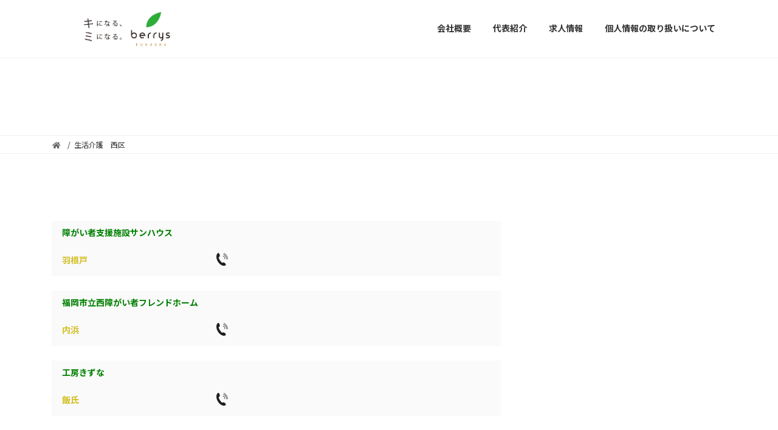

--- FILE ---
content_type: text/html; charset=UTF-8
request_url: http://berrys-jounan.com/%E7%94%9F%E6%B4%BB%E4%BB%8B%E8%AD%B7-%E8%A5%BF%E5%8C%BA/
body_size: 9092
content:

<!DOCTYPE html>
<html lang="ja">
<head>
<meta charset="utf-8">
<meta http-equiv="X-UA-Compatible" content="IE=edge">
<meta name="viewport" content="width=device-width, initial-scale=1">
<title>生活介護　西区 | ベリーズ株式会社</title>
<meta name='robots' content='max-image-preview:large' />
<link rel='dns-prefetch' href='//s.w.org' />
<link rel="alternate" type="application/rss+xml" title="ベリーズ株式会社 &raquo; フィード" href="http://berrys-jounan.com/feed/" />
<link rel="alternate" type="application/rss+xml" title="ベリーズ株式会社 &raquo; コメントフィード" href="http://berrys-jounan.com/comments/feed/" />
<meta name="description" content="障がい者支援施設サンハウス 　羽根戸 福岡市立西障がい者フレンドホーム 　内浜 工房きずな 　飯氏 第一野の花学園 　今津 福岡ひまわりの里 　能古 ひまわり園 　姪浜駅南 そよぎ今宿 　今宿 障がい福祉サービス事業所わくわくランド 　周船寺 ゆい 　野方" />		<script type="text/javascript">
			window._wpemojiSettings = {"baseUrl":"https:\/\/s.w.org\/images\/core\/emoji\/13.1.0\/72x72\/","ext":".png","svgUrl":"https:\/\/s.w.org\/images\/core\/emoji\/13.1.0\/svg\/","svgExt":".svg","source":{"concatemoji":"http:\/\/berrys-jounan.com\/wp-includes\/js\/wp-emoji-release.min.js?ver=5.8.12"}};
			!function(e,a,t){var n,r,o,i=a.createElement("canvas"),p=i.getContext&&i.getContext("2d");function s(e,t){var a=String.fromCharCode;p.clearRect(0,0,i.width,i.height),p.fillText(a.apply(this,e),0,0);e=i.toDataURL();return p.clearRect(0,0,i.width,i.height),p.fillText(a.apply(this,t),0,0),e===i.toDataURL()}function c(e){var t=a.createElement("script");t.src=e,t.defer=t.type="text/javascript",a.getElementsByTagName("head")[0].appendChild(t)}for(o=Array("flag","emoji"),t.supports={everything:!0,everythingExceptFlag:!0},r=0;r<o.length;r++)t.supports[o[r]]=function(e){if(!p||!p.fillText)return!1;switch(p.textBaseline="top",p.font="600 32px Arial",e){case"flag":return s([127987,65039,8205,9895,65039],[127987,65039,8203,9895,65039])?!1:!s([55356,56826,55356,56819],[55356,56826,8203,55356,56819])&&!s([55356,57332,56128,56423,56128,56418,56128,56421,56128,56430,56128,56423,56128,56447],[55356,57332,8203,56128,56423,8203,56128,56418,8203,56128,56421,8203,56128,56430,8203,56128,56423,8203,56128,56447]);case"emoji":return!s([10084,65039,8205,55357,56613],[10084,65039,8203,55357,56613])}return!1}(o[r]),t.supports.everything=t.supports.everything&&t.supports[o[r]],"flag"!==o[r]&&(t.supports.everythingExceptFlag=t.supports.everythingExceptFlag&&t.supports[o[r]]);t.supports.everythingExceptFlag=t.supports.everythingExceptFlag&&!t.supports.flag,t.DOMReady=!1,t.readyCallback=function(){t.DOMReady=!0},t.supports.everything||(n=function(){t.readyCallback()},a.addEventListener?(a.addEventListener("DOMContentLoaded",n,!1),e.addEventListener("load",n,!1)):(e.attachEvent("onload",n),a.attachEvent("onreadystatechange",function(){"complete"===a.readyState&&t.readyCallback()})),(n=t.source||{}).concatemoji?c(n.concatemoji):n.wpemoji&&n.twemoji&&(c(n.twemoji),c(n.wpemoji)))}(window,document,window._wpemojiSettings);
		</script>
		<style type="text/css">
img.wp-smiley,
img.emoji {
	display: inline !important;
	border: none !important;
	box-shadow: none !important;
	height: 1em !important;
	width: 1em !important;
	margin: 0 .07em !important;
	vertical-align: -0.1em !important;
	background: none !important;
	padding: 0 !important;
}
</style>
	<link rel='stylesheet' id='yarppWidgetCss-css'  href='http://berrys-jounan.com/wp-content/plugins/yet-another-related-posts-plugin/style/widget.css?ver=5.8.12' type='text/css' media='all' />
<link rel='stylesheet' id='vkExUnit_common_style-css'  href='http://berrys-jounan.com/wp-content/plugins/vk-all-in-one-expansion-unit/assets/css/vkExUnit_style.css?ver=9.64.1.0' type='text/css' media='all' />
<style id='vkExUnit_common_style-inline-css' type='text/css'>
:root {--ver_page_top_button_url:url(http://berrys-jounan.com/wp-content/plugins/vk-all-in-one-expansion-unit/assets/images/to-top-btn-icon.svg);}@font-face {font-weight: normal;font-style: normal;font-family: "vk_sns";src: url("http://berrys-jounan.com/wp-content/plugins/vk-all-in-one-expansion-unit/inc/sns/icons/fonts/vk_sns.eot?-bq20cj");src: url("http://berrys-jounan.com/wp-content/plugins/vk-all-in-one-expansion-unit/inc/sns/icons/fonts/vk_sns.eot?#iefix-bq20cj") format("embedded-opentype"),url("http://berrys-jounan.com/wp-content/plugins/vk-all-in-one-expansion-unit/inc/sns/icons/fonts/vk_sns.woff?-bq20cj") format("woff"),url("http://berrys-jounan.com/wp-content/plugins/vk-all-in-one-expansion-unit/inc/sns/icons/fonts/vk_sns.ttf?-bq20cj") format("truetype"),url("http://berrys-jounan.com/wp-content/plugins/vk-all-in-one-expansion-unit/inc/sns/icons/fonts/vk_sns.svg?-bq20cj#vk_sns") format("svg");}
</style>
<link rel='stylesheet' id='wp-block-library-css'  href='http://berrys-jounan.com/wp-includes/css/dist/block-library/style.min.css?ver=5.8.12' type='text/css' media='all' />
<link rel='stylesheet' id='contact-form-7-css'  href='http://berrys-jounan.com/wp-content/plugins/contact-form-7/includes/css/styles.css?ver=4.4' type='text/css' media='all' />
<link rel='stylesheet' id='vk-swiper-style-css'  href='http://berrys-jounan.com/wp-content/plugins/vk-blocks/inc/vk-swiper/package/assets/css/swiper.min.css?ver=5.4.5' type='text/css' media='all' />
<link rel='stylesheet' id='wp-v-icons-css-css'  href='http://berrys-jounan.com/wp-content/plugins/wp-visual-icon-fonts/css/wpvi-fa4.css?ver=5.8.12' type='text/css' media='all' />
<link rel='stylesheet' id='lightning-common-style-css'  href='http://berrys-jounan.com/wp-content/themes/lightning/_g3/assets/css/style.css?ver=14.7.0' type='text/css' media='all' />
<style id='lightning-common-style-inline-css' type='text/css'>
/* Lightning */:root {--vk-color-primary:#ffffff;--vk-color-primary-dark:#cccccc;--vk-color-primary-vivid:#ffffff;--g_nav_main_acc_icon_open_url:url(http://berrys-jounan.com/wp-content/themes/lightning/_g3/inc/vk-mobile-nav/package/images/vk-menu-acc-icon-open-black.svg);--g_nav_main_acc_icon_close_url: url(http://berrys-jounan.com/wp-content/themes/lightning/_g3/inc/vk-mobile-nav/package/images/vk-menu-close-black.svg);--g_nav_sub_acc_icon_open_url: url(http://berrys-jounan.com/wp-content/themes/lightning/_g3/inc/vk-mobile-nav/package/images/vk-menu-acc-icon-open-white.svg);--g_nav_sub_acc_icon_close_url: url(http://berrys-jounan.com/wp-content/themes/lightning/_g3/inc/vk-mobile-nav/package/images/vk-menu-close-white.svg);}
/* vk-mobile-nav */:root {--vk-mobile-nav-menu-btn-bg-src: url("http://berrys-jounan.com/wp-content/themes/lightning/_g3/inc/vk-mobile-nav/package/images/vk-menu-btn-black.svg");--vk-mobile-nav-menu-btn-close-bg-src: url("http://berrys-jounan.com/wp-content/themes/lightning/_g3/inc/vk-mobile-nav/package/images/vk-menu-close-black.svg");--vk-menu-acc-icon-open-black-bg-src: url("http://berrys-jounan.com/wp-content/themes/lightning/_g3/inc/vk-mobile-nav/package/images/vk-menu-acc-icon-open-black.svg");--vk-menu-acc-icon-open-white-bg-src: url("http://berrys-jounan.com/wp-content/themes/lightning/_g3/inc/vk-mobile-nav/package/images/vk-menu-acc-icon-open-white.svg");--vk-menu-acc-icon-close-black-bg-src: url("http://berrys-jounan.com/wp-content/themes/lightning/_g3/inc/vk-mobile-nav/package/images/vk-menu-close-black.svg");--vk-menu-acc-icon-close-white-bg-src: url("http://berrys-jounan.com/wp-content/themes/lightning/_g3/inc/vk-mobile-nav/package/images/vk-menu-close-white.svg");}
</style>
<link rel='stylesheet' id='lightning-design-style-css'  href='http://berrys-jounan.com/wp-content/themes/lightning/_g3/design-skin/origin3/css/style.css?ver=14.7.0' type='text/css' media='all' />
<style id='lightning-design-style-inline-css' type='text/css'>
.tagcloud a:before { font-family: "Font Awesome 5 Free";content: "\f02b";font-weight: bold; }
</style>
<link rel='stylesheet' id='vk-blog-card-css'  href='http://berrys-jounan.com/wp-content/themes/lightning/_g3/inc/vk-wp-oembed-blog-card/package/css/blog-card.css?ver=5.8.12' type='text/css' media='all' />
<link rel='stylesheet' id='vk-blocks-build-css-css'  href='http://berrys-jounan.com/wp-content/plugins/vk-blocks/inc/vk-blocks/build/block-build.css?ver=1.11.4' type='text/css' media='all' />
<style id='vk-blocks-build-css-inline-css' type='text/css'>
:root {--vk_flow-arrow: url(http://berrys-jounan.com/wp-content/plugins/vk-blocks/inc/vk-blocks/images/arrow_bottom.svg);--vk_image-mask-wave01: url(http://berrys-jounan.com/wp-content/plugins/vk-blocks/inc/vk-blocks/images/wave01.svg);--vk_image-mask-wave02: url(http://berrys-jounan.com/wp-content/plugins/vk-blocks/inc/vk-blocks/images/wave02.svg);--vk_image-mask-wave03: url(http://berrys-jounan.com/wp-content/plugins/vk-blocks/inc/vk-blocks/images/wave03.svg);--vk_image-mask-wave04: url(http://berrys-jounan.com/wp-content/plugins/vk-blocks/inc/vk-blocks/images/wave04.svg);}

	:root {

		--vk-balloon-border-width:1px;

		--vk-balloon-speech-offset:-12px;
	}
	
</style>
<link rel='stylesheet' id='lightning-theme-style-css'  href='http://berrys-jounan.com/wp-content/themes/lightning/style.css?ver=14.7.0' type='text/css' media='all' />
<link rel='stylesheet' id='vk-font-awesome-css'  href='http://berrys-jounan.com/wp-content/themes/lightning/inc/font-awesome/package/versions/5/css/all.min.css?ver=5.13.0' type='text/css' media='all' />
<link rel='stylesheet' id='easy_table_style-css'  href='http://berrys-jounan.com/wp-content/plugins/easy-table/themes/default/style.css?ver=1.6' type='text/css' media='all' />
<link rel='stylesheet' id='sccss_style-css'  href='http://berrys-jounan.com?sccss=1&#038;ver=5.8.12' type='text/css' media='all' />
<link rel='stylesheet' id='fancybox-css'  href='http://berrys-jounan.com/wp-content/plugins/easy-fancybox/fancybox/jquery.fancybox-1.3.7.min.css?ver=1.5.7' type='text/css' media='screen' />
<script type='text/javascript' src='http://berrys-jounan.com/wp-includes/js/jquery/jquery.min.js?ver=3.6.0' id='jquery-core-js'></script>
<script type='text/javascript' src='http://berrys-jounan.com/wp-includes/js/jquery/jquery-migrate.min.js?ver=3.3.2' id='jquery-migrate-js'></script>
<link rel="https://api.w.org/" href="http://berrys-jounan.com/wp-json/" /><link rel="alternate" type="application/json" href="http://berrys-jounan.com/wp-json/wp/v2/pages/3355" /><link rel="EditURI" type="application/rsd+xml" title="RSD" href="http://berrys-jounan.com/xmlrpc.php?rsd" />
<link rel="wlwmanifest" type="application/wlwmanifest+xml" href="http://berrys-jounan.com/wp-includes/wlwmanifest.xml" /> 
<meta name="generator" content="WordPress 5.8.12" />
<link rel="canonical" href="http://berrys-jounan.com/%e7%94%9f%e6%b4%bb%e4%bb%8b%e8%ad%b7-%e8%a5%bf%e5%8c%ba/" />
<link rel='shortlink' href='http://berrys-jounan.com/?p=3355' />
<link rel="alternate" type="application/json+oembed" href="http://berrys-jounan.com/wp-json/oembed/1.0/embed?url=http%3A%2F%2Fberrys-jounan.com%2F%25e7%2594%259f%25e6%25b4%25bb%25e4%25bb%258b%25e8%25ad%25b7-%25e8%25a5%25bf%25e5%258c%25ba%2F" />
<link rel="alternate" type="text/xml+oembed" href="http://berrys-jounan.com/wp-json/oembed/1.0/embed?url=http%3A%2F%2Fberrys-jounan.com%2F%25e7%2594%259f%25e6%25b4%25bb%25e4%25bb%258b%25e8%25ad%25b7-%25e8%25a5%25bf%25e5%258c%25ba%2F&#038;format=xml" />
<meta name="cdp-version" content="1.2.5" />
<!-- BEGIN: WP Social Bookmarking Light HEAD -->
<style type="text/css">.wp_social_bookmarking_light{
    border: 0 !important;
    padding: 10px 0 20px 0 !important;
    margin: 0 !important;
}
.wp_social_bookmarking_light div{
    float: left !important;
    border: 0 !important;
    padding: 0 !important;
    margin: 0 5px 0px 0 !important;
    min-height: 30px !important;
    line-height: 18px !important;
    text-indent: 0 !important;
}
.wp_social_bookmarking_light img{
    border: 0 !important;
    padding: 0;
    margin: 0;
    vertical-align: top !important;
}
.wp_social_bookmarking_light_clear{
    clear: both !important;
}
#fb-root{
    display: none;
}
.wsbl_twitter{
    width: 100px;
}
.wsbl_facebook_like iframe{
    max-width: none !important;
}
.wsbl_pinterest a{
    border: 0px !important;
}
</style>
<!-- END: WP Social Bookmarking Light HEAD -->
<style type="text/css" id="custom-background-css">
body.custom-background { background-color: #ffffff; }
</style>
	<link rel="icon" href="http://berrys-jounan.com/wp-content/uploads/2020/06/cropped-1-32x32.jpg" sizes="32x32" />
<link rel="icon" href="http://berrys-jounan.com/wp-content/uploads/2020/06/cropped-1-192x192.jpg" sizes="192x192" />
<link rel="apple-touch-icon" href="http://berrys-jounan.com/wp-content/uploads/2020/06/cropped-1-180x180.jpg" />
<meta name="msapplication-TileImage" content="http://berrys-jounan.com/wp-content/uploads/2020/06/cropped-1-270x270.jpg" />

<!-- Easy FancyBox 1.5.7 using FancyBox 1.3.7 - RavanH (http://status301.net/wordpress-plugins/easy-fancybox/) -->
<script type="text/javascript">
/* <![CDATA[ */
var fb_timeout = null;
var fb_opts = { 'overlayShow' : true, 'hideOnOverlayClick' : true, 'showCloseButton' : true, 'centerOnScroll' : true, 'enableEscapeButton' : true, 'autoScale' : true };
var easy_fancybox_handler = function(){
	/* IMG */
	var fb_IMG_select = 'a[href*=".jpg"]:not(.nofancybox,.pin-it-button), area[href*=".jpg"]:not(.nofancybox), a[href*=".jpeg"]:not(.nofancybox,.pin-it-button), area[href*=".jpeg"]:not(.nofancybox), a[href*=".png"]:not(.nofancybox,.pin-it-button), area[href*=".png"]:not(.nofancybox)';
	jQuery(fb_IMG_select).addClass('fancybox image');
	var fb_IMG_sections = jQuery('div.gallery ');
	fb_IMG_sections.each(function() { jQuery(this).find(fb_IMG_select).attr('rel', 'gallery-' + fb_IMG_sections.index(this)); });
	jQuery('a.fancybox, area.fancybox, li.fancybox a:not(li.nofancybox a)').fancybox( jQuery.extend({}, fb_opts, { 'transitionIn' : 'elastic', 'easingIn' : 'easeOutBack', 'transitionOut' : 'elastic', 'easingOut' : 'easeInBack', 'opacity' : false, 'hideOnContentClick' : false, 'titleShow' : true, 'titlePosition' : 'over', 'titleFromAlt' : true, 'showNavArrows' : true, 'enableKeyboardNav' : true, 'cyclic' : false }) );
	/* Auto-click */ 
	jQuery('#fancybox-auto').trigger('click');
}
/* ]]> */
</script>
</head>
<body class="page-template-default page page-id-3355 custom-background wp-embed-responsive post-name-%e7%94%9f%e6%b4%bb%e4%bb%8b%e8%ad%b7-%e8%a5%bf%e5%8c%ba post-type-page vk-blocks sidebar-fix sidebar-fix-priority-top device-pc fa_v5_css">
<a class="skip-link screen-reader-text" href="#main">コンテンツへスキップ</a>
<a class="skip-link screen-reader-text" href="#vk-mobile-nav">ナビゲーションに移動</a>

<header id="site-header" class="site-header site-header--layout--nav-float">
		<div id="site-header-container" class="site-header-container container">

				<div class="site-header-logo">
		<a href="http://berrys-jounan.com/">
			<span><img src="http://berrys-jounan.com/wp-content/uploads/2021/08/ベリーズロゴ_WEB用_アートボード-1-1.png" alt="ベリーズ株式会社" /></span>
		</a>
		</div>

		
		<nav id="global-nav" class="global-nav global-nav--layout--float-right"><ul id="menu-home" class="menu vk-menu-acc global-nav-list nav"><li id="menu-item-2133" class="menu-item menu-item-type-post_type menu-item-object-page"><a href="http://berrys-jounan.com/company/"><strong class="global-nav-name">会社概要</strong></a></li>
<li id="menu-item-2387" class="menu-item menu-item-type-post_type menu-item-object-page"><a href="http://berrys-jounan.com/2384-2/"><strong class="global-nav-name">代表紹介</strong></a></li>
<li id="menu-item-2132" class="menu-item menu-item-type-post_type menu-item-object-page"><a href="http://berrys-jounan.com/kyujin/"><strong class="global-nav-name">求人情報</strong></a></li>
<li id="menu-item-2166" class="menu-item menu-item-type-post_type menu-item-object-page"><a href="http://berrys-jounan.com/personal-information/"><strong class="global-nav-name">個人情報の取り扱いについて</strong></a></li>
</ul></nav>	</div>
	</header>


	<div class="page-header"><div class="page-header-inner container">
<h1 class="page-header-title">生活介護　西区</h1></div></div><!-- [ /.page-header ] -->

	<!-- [ #breadcrumb ] --><div id="breadcrumb" class="breadcrumb"><div class="container"><ol class="breadcrumb-list"><li class="breadcrumb-list__item breadcrumb-list__item--home" itemprop="itemListElement" itemscope itemtype="http://schema.org/ListItem"><a href="http://berrys-jounan.com" itemprop="item"><i class="fas fa-fw fa-home"></i><span itemprop="name"></span></a></li><li class="breadcrumb-list__item" itemprop="itemListElement" itemscope itemtype="http://schema.org/ListItem"><span itemprop="name">生活介護　西区</span></li></ol></div>
                </div>
                <!-- [ /#breadcrumb ] -->
                

<div class="site-body">
		<div class="site-body-container container">

		<div class="main-section main-section--col--two" id="main" role="main">
			
			<div id="post-3355" class="entry entry-full post-3355 page type-page status-publish hentry">

	
	
	
	<div class="entry-body">
				<div class='wp_social_bookmarking_light'></div>
<br class='wp_social_bookmarking_light_clear' />
<table style="border-collapse: collapse; width: 100%; height: 84px;">
<tbody>
<tr style="height: 35px;">
<td style="border-color: #fafafa; background-color: #fafafa; height: 35px; width: 33.2896%;" colspan="2"><span style="color: #008000;"><strong><a style="color: #008000;" href="http://sunhouse.iimorikai.or.jp/">障がい者支援施設サンハウス</a></strong></span></td>
<td style="border-color: #fafafa; background-color: #fafafa; width: 33.3552%; height: 35px; text-align: left;"><span style="color: #008000;"><strong> <span style="color: #000000;">　</span></strong></span></td>
</tr>
<tr style="height: 49px;">
<td style="width: 33.2896%; border-color: #fafafa; background-color: #fafafa; height: 49px;"><span style="color: #d4bf26;"><strong>羽根戸</strong></span></td>
<td style="width: 33.2896%; border-color: #fafafa; background-color: #fafafa; height: 49px;"><a href="tel:092-892-2331"><img loading="lazy" class="size-full wp-image-2573 aligncenter" src="http://berrys-jounan.com/wp-content/uploads/2021/12/TEL.png" alt="" width="32" height="32" /></a></td>
<td style="width: 33.3552%; border-color: #fafafa; background-color: #fafafa; height: 49px;"> </td>
</tr>
</tbody>
</table>
<table style="border-collapse: collapse; width: 100%; height: 84px;">
<tbody>
<tr style="height: 35px;">
<td style="border-color: #fafafa; background-color: #fafafa; height: 35px; width: 33.2896%;" colspan="2"><span style="color: #008000;"><strong><a style="color: #008000;" href="http://c-fukushin.jp/west-friend">福岡市立西障がい者フレンドホーム</a></strong></span></td>
<td style="border-color: #fafafa; background-color: #fafafa; width: 33.3552%; height: 35px; text-align: left;"><span style="color: #008000;"><strong> <span style="color: #000000;">　</span></strong></span></td>
</tr>
<tr style="height: 49px;">
<td style="width: 33.2896%; border-color: #fafafa; background-color: #fafafa; height: 49px;"><span style="color: #d4bf26;"><strong>内浜</strong></span></td>
<td style="width: 33.2896%; border-color: #fafafa; background-color: #fafafa; height: 49px;"><a href="tel:092-883-7017"><img loading="lazy" class="size-full wp-image-2573 aligncenter" src="http://berrys-jounan.com/wp-content/uploads/2021/12/TEL.png" alt="" width="32" height="32" /></a></td>
<td style="width: 33.3552%; border-color: #fafafa; background-color: #fafafa; height: 49px;"> </td>
</tr>
</tbody>
</table>
<table style="border-collapse: collapse; width: 100%; height: 84px;">
<tbody>
<tr style="height: 35px;">
<td style="border-color: #fafafa; background-color: #fafafa; height: 35px; width: 33.2896%;" colspan="2"><span style="color: #008000;"><strong><a style="color: #008000;" href="http://www.kouboukizuna.jp/">工房きずな</a></strong></span></td>
<td style="border-color: #fafafa; background-color: #fafafa; width: 33.3552%; height: 35px; text-align: left;"><span style="color: #008000;"><strong> <span style="color: #000000;">　</span></strong></span></td>
</tr>
<tr style="height: 49px;">
<td style="width: 33.2896%; border-color: #fafafa; background-color: #fafafa; height: 49px;"><span style="color: #d4bf26;"><strong>飯氏</strong></span></td>
<td style="width: 33.2896%; border-color: #fafafa; background-color: #fafafa; height: 49px;"><a href="tel:092-807-0718"><img loading="lazy" class="size-full wp-image-2573 aligncenter" src="http://berrys-jounan.com/wp-content/uploads/2021/12/TEL.png" alt="" width="32" height="32" /></a></td>
<td style="width: 33.3552%; border-color: #fafafa; background-color: #fafafa; height: 49px;"> </td>
</tr>
</tbody>
</table>
<table style="border-collapse: collapse; width: 100%; height: 84px;">
<tbody>
<tr style="height: 35px;">
<td style="border-color: #fafafa; background-color: #fafafa; height: 35px; width: 33.2896%;" colspan="2"><span style="color: #008000;"><strong><a style="color: #008000;" href="http://www.nonohana.or.jp/">第一野の花学園</a></strong></span></td>
<td style="border-color: #fafafa; background-color: #fafafa; width: 33.3552%; height: 35px; text-align: left;"><span style="color: #008000;"><strong> <span style="color: #000000;">　</span></strong></span></td>
</tr>
<tr style="height: 49px;">
<td style="width: 33.2896%; border-color: #fafafa; background-color: #fafafa; height: 49px;"><span style="color: #d4bf26;"><strong>今津</strong></span></td>
<td style="width: 33.2896%; border-color: #fafafa; background-color: #fafafa; height: 49px;"><a href="tel:092-806-2059"><img loading="lazy" class="size-full wp-image-2573 aligncenter" src="http://berrys-jounan.com/wp-content/uploads/2021/12/TEL.png" alt="" width="32" height="32" /></a></td>
<td style="width: 33.3552%; border-color: #fafafa; background-color: #fafafa; height: 49px;"> </td>
</tr>
</tbody>
</table>
<table style="border-collapse: collapse; width: 100%; height: 84px;">
<tbody>
<tr style="height: 35px;">
<td style="border-color: #fafafa; background-color: #fafafa; height: 35px; width: 33.2896%;" colspan="2"><span style="color: #008000;"><strong><a style="color: #008000;" href="http://www.fiku.jp/sato/index.shtml">福岡ひまわりの里</a></strong></span></td>
<td style="border-color: #fafafa; background-color: #fafafa; width: 33.3552%; height: 35px; text-align: left;"><span style="color: #008000;"><strong> <span style="color: #000000;">　</span></strong></span></td>
</tr>
<tr style="height: 49px;">
<td style="width: 33.2896%; border-color: #fafafa; background-color: #fafafa; height: 49px;"><span style="color: #d4bf26;"><strong>能古</strong></span></td>
<td style="width: 33.2896%; border-color: #fafafa; background-color: #fafafa; height: 49px;"><a href="tel:092-883-2689"><img loading="lazy" class="size-full wp-image-2573 aligncenter" src="http://berrys-jounan.com/wp-content/uploads/2021/12/TEL.png" alt="" width="32" height="32" /></a></td>
<td style="width: 33.3552%; border-color: #fafafa; background-color: #fafafa; height: 49px;"> </td>
</tr>
</tbody>
</table>
<table style="border-collapse: collapse; width: 100%; height: 84px;">
<tbody>
<tr style="height: 35px;">
<td style="border-color: #fafafa; background-color: #fafafa; height: 35px; width: 33.2896%;" colspan="2"><span style="color: #008000;"><strong><a style="color: #008000;" href="http://www.fiku.jp/en/index.shtml">ひまわり園</a></strong></span></td>
<td style="border-color: #fafafa; background-color: #fafafa; width: 33.3552%; height: 35px; text-align: left;"><span style="color: #008000;"><strong> <span style="color: #000000;">　</span></strong></span></td>
</tr>
<tr style="height: 49px;">
<td style="width: 33.2896%; border-color: #fafafa; background-color: #fafafa; height: 49px;"><span style="color: #d4bf26;"><strong>姪浜駅南</strong></span></td>
<td style="width: 33.2896%; border-color: #fafafa; background-color: #fafafa; height: 49px;"><a href="tel:092-882-0432"><img loading="lazy" class="size-full wp-image-2573 aligncenter" src="http://berrys-jounan.com/wp-content/uploads/2021/12/TEL.png" alt="" width="32" height="32" /></a></td>
<td style="width: 33.3552%; border-color: #fafafa; background-color: #fafafa; height: 49px;"> </td>
</tr>
</tbody>
</table>
<table style="border-collapse: collapse; width: 100%; height: 84px;">
<tbody>
<tr style="height: 35px;">
<td style="border-color: #fafafa; background-color: #fafafa; height: 35px; width: 33.2896%;" colspan="2"><span style="color: #008000;"><strong>そよぎ今宿</strong></span></td>
<td style="border-color: #fafafa; background-color: #fafafa; width: 33.3552%; height: 35px; text-align: left;"><span style="color: #008000;"><strong> <span style="color: #000000;">　</span></strong></span></td>
</tr>
<tr style="height: 49px;">
<td style="width: 33.2896%; border-color: #fafafa; background-color: #fafafa; height: 49px;"><span style="color: #d4bf26;"><strong>今宿</strong></span></td>
<td style="width: 33.2896%; border-color: #fafafa; background-color: #fafafa; height: 49px;"><a href="tel:092-807-8868"><img loading="lazy" class="size-full wp-image-2573 aligncenter" src="http://berrys-jounan.com/wp-content/uploads/2021/12/TEL.png" alt="" width="32" height="32" /></a></td>
<td style="width: 33.3552%; border-color: #fafafa; background-color: #fafafa; height: 49px;"> </td>
</tr>
</tbody>
</table>
<table style="border-collapse: collapse; width: 100%; height: 84px;">
<tbody>
<tr style="height: 35px;">
<td style="border-color: #fafafa; background-color: #fafafa; height: 35px; width: 33.2896%;" colspan="2"><span style="color: #008000;"><strong><a style="color: #008000;" href="https://support-land21.com/">障がい福祉サービス事業所わくわくランド</a></strong></span></td>
<td style="border-color: #fafafa; background-color: #fafafa; width: 33.3552%; height: 35px; text-align: left;"><span style="color: #008000;"><strong> <span style="color: #000000;">　</span></strong></span></td>
</tr>
<tr style="height: 49px;">
<td style="width: 33.2896%; border-color: #fafafa; background-color: #fafafa; height: 49px;"><span style="color: #d4bf26;"><strong>周船寺</strong></span></td>
<td style="width: 33.2896%; border-color: #fafafa; background-color: #fafafa; height: 49px;"><a href="tel:092-834-9963"><img loading="lazy" class="size-full wp-image-2573 aligncenter" src="http://berrys-jounan.com/wp-content/uploads/2021/12/TEL.png" alt="" width="32" height="32" /></a></td>
<td style="width: 33.3552%; border-color: #fafafa; background-color: #fafafa; height: 49px;"> </td>
</tr>
</tbody>
</table>
<table style="border-collapse: collapse; width: 100%; height: 84px;">
<tbody>
<tr style="height: 35px;">
<td style="border-color: #fafafa; background-color: #fafafa; height: 35px; width: 33.2896%;" colspan="2"><strong>ゆい</strong></td>
<td style="border-color: #fafafa; background-color: #fafafa; width: 33.3552%; height: 35px; text-align: left;"><span style="color: #008000;"><strong> <span style="color: #000000;">　</span></strong></span></td>
</tr>
<tr style="height: 49px;">
<td style="width: 33.2896%; border-color: #fafafa; background-color: #fafafa; height: 49px;"><span style="color: #d4bf26;"><strong>野方</strong></span></td>
<td style="width: 33.2896%; border-color: #fafafa; background-color: #fafafa; height: 49px;"><a href="tel:092-811-0155"><img loading="lazy" class="size-full wp-image-2573 aligncenter" src="http://berrys-jounan.com/wp-content/uploads/2021/12/TEL.png" alt="" width="32" height="32" /></a></td>
<td style="width: 33.3552%; border-color: #fafafa; background-color: #fafafa; height: 49px;"> </td>
</tr>
</tbody>
</table>
<table style="border-collapse: collapse; width: 100%; height: 84px;">
<tbody>
<tr style="height: 35px;">
<td style="border-color: #fafafa; background-color: #fafafa; height: 35px; width: 33.2896%;" colspan="2"><span style="color: #008000;"><strong><a style="color: #008000;" href="http://www.kougeikai.or.jp/">工芸会ワークセンター</a></strong></span></td>
<td style="border-color: #fafafa; background-color: #fafafa; width: 33.3552%; height: 35px; text-align: left;"><span style="color: #008000;"><strong> <span style="color: #000000;">　</span></strong></span></td>
</tr>
<tr style="height: 49px;">
<td style="width: 33.2896%; border-color: #fafafa; background-color: #fafafa; height: 49px;"><span style="color: #d4bf26;"><strong>大字田尻</strong></span></td>
<td style="width: 33.2896%; border-color: #fafafa; background-color: #fafafa; height: 49px;"><a href="tel:092-806-7774"><img loading="lazy" class="size-full wp-image-2573 aligncenter" src="http://berrys-jounan.com/wp-content/uploads/2021/12/TEL.png" alt="" width="32" height="32" /></a></td>
<td style="width: 33.3552%; border-color: #fafafa; background-color: #fafafa; height: 49px;"> </td>
</tr>
</tbody>
</table>
<table style="border-collapse: collapse; width: 100%; height: 84px;">
<tbody>
<tr style="height: 35px;">
<td style="border-color: #fafafa; background-color: #fafafa; height: 35px; width: 33.2896%;" colspan="2"><span style="color: #008000;"><strong><a style="color: #008000;" href="http://sunhouse.iimorikai.or.jp/">障がい福祉サービス事業所サンハウス（通所生活介護）</a></strong></span></td>
<td style="border-color: #fafafa; background-color: #fafafa; width: 33.3552%; height: 35px; text-align: left;"><span style="color: #008000;"><strong> <span style="color: #000000;">　</span></strong></span></td>
</tr>
<tr style="height: 49px;">
<td style="width: 33.2896%; border-color: #fafafa; background-color: #fafafa; height: 49px;"><span style="color: #d4bf26;"><strong>羽根戸</strong></span></td>
<td style="width: 33.2896%; border-color: #fafafa; background-color: #fafafa; height: 49px;"><a href="tel:092-892-5553"><img loading="lazy" class="size-full wp-image-2573 aligncenter" src="http://berrys-jounan.com/wp-content/uploads/2021/12/TEL.png" alt="" width="32" height="32" /></a></td>
<td style="width: 33.3552%; border-color: #fafafa; background-color: #fafafa; height: 49px;"> </td>
</tr>
</tbody>
</table>
<table style="border-collapse: collapse; width: 100%; height: 84px;">
<tbody>
<tr style="height: 35px;">
<td style="border-color: #fafafa; background-color: #fafafa; height: 35px; width: 33.2896%;" colspan="2"><span style="color: #008000;"><strong><a style="color: #008000;" href="https://miraistation.sakura.ne.jp/ai.html">障がい福祉サービス事業所愛</a></strong></span></td>
<td style="border-color: #fafafa; background-color: #fafafa; width: 33.3552%; height: 35px; text-align: left;"><span style="color: #008000;"><strong> <span style="color: #000000;">　</span></strong></span></td>
</tr>
<tr style="height: 49px;">
<td style="width: 33.2896%; border-color: #fafafa; background-color: #fafafa; height: 49px;"><span style="color: #d4bf26;"><strong>今宿</strong></span></td>
<td style="width: 33.2896%; border-color: #fafafa; background-color: #fafafa; height: 49px;"><a href="tel:092-805-7151"><img loading="lazy" class="size-full wp-image-2573 aligncenter" src="http://berrys-jounan.com/wp-content/uploads/2021/12/TEL.png" alt="" width="32" height="32" /></a></td>
<td style="width: 33.3552%; border-color: #fafafa; background-color: #fafafa; height: 49px;"> </td>
</tr>
</tbody>
</table>
<table style="border-collapse: collapse; width: 100%; height: 84px;">
<tbody>
<tr style="height: 35px;">
<td style="border-color: #fafafa; background-color: #fafafa; height: 35px; width: 33.2896%;" colspan="2"><span style="color: #008000;"><strong><a style="color: #008000;" href="http://c-fukushin.jp/">ぴあすまいる西センター</a></strong></span></td>
<td style="border-color: #fafafa; background-color: #fafafa; width: 33.3552%; height: 35px; text-align: left;"><span style="color: #008000;"><strong> <span style="color: #000000;">　</span></strong></span></td>
</tr>
<tr style="height: 49px;">
<td style="width: 33.2896%; border-color: #fafafa; background-color: #fafafa; height: 49px;"><span style="color: #d4bf26;"><strong>上山門</strong></span></td>
<td style="width: 33.2896%; border-color: #fafafa; background-color: #fafafa; height: 49px;"><a href="tel:092-407-6731"><img loading="lazy" class="size-full wp-image-2573 aligncenter" src="http://berrys-jounan.com/wp-content/uploads/2021/12/TEL.png" alt="" width="32" height="32" /></a></td>
<td style="width: 33.3552%; border-color: #fafafa; background-color: #fafafa; height: 49px;"> </td>
</tr>
</tbody>
</table>
<table style="border-collapse: collapse; width: 100%; height: 84px;">
<tbody>
<tr style="height: 35px;">
<td style="border-color: #fafafa; background-color: #fafafa; height: 35px; width: 33.2896%;" colspan="2"><span style="color: #008000;"><strong><a style="color: #008000;" href="http://taiyo-m.org/">太陽・Ｍ</a></strong></span></td>
<td style="border-color: #fafafa; background-color: #fafafa; width: 33.3552%; height: 35px; text-align: left;"><span style="color: #008000;"><strong> <span style="color: #000000;">　</span></strong></span></td>
</tr>
<tr style="height: 49px;">
<td style="width: 33.2896%; border-color: #fafafa; background-color: #fafafa; height: 49px;"><span style="color: #d4bf26;"><strong>下山門</strong></span></td>
<td style="width: 33.2896%; border-color: #fafafa; background-color: #fafafa; height: 49px;"><a href="tel:092-985-2180"><img loading="lazy" class="size-full wp-image-2573 aligncenter" src="http://berrys-jounan.com/wp-content/uploads/2021/12/TEL.png" alt="" width="32" height="32" /></a></td>
<td style="width: 33.3552%; border-color: #fafafa; background-color: #fafafa; height: 49px;"> </td>
</tr>
</tbody>
</table>
<table style="border-collapse: collapse; width: 100%; height: 84px;">
<tbody>
<tr style="height: 35px;">
<td style="border-color: #fafafa; background-color: #fafafa; height: 35px; width: 33.2896%;" colspan="2"><span style="color: #008000;"><strong><a style="color: #008000;" href="https://www.sawarano-sato.com/">デイサービスさわらの郷</a></strong></span></td>
<td style="border-color: #fafafa; background-color: #fafafa; width: 33.3552%; height: 35px; text-align: left;"><span style="color: #008000;"><strong> <span style="color: #000000;">　</span></strong></span></td>
</tr>
<tr style="height: 49px;">
<td style="width: 33.2896%; border-color: #fafafa; background-color: #fafafa; height: 49px;"><span style="color: #d4bf26;"><strong>拾六町</strong></span></td>
<td style="width: 33.2896%; border-color: #fafafa; background-color: #fafafa; height: 49px;"><a href="tel:092-981-3533"><img loading="lazy" class="size-full wp-image-2573 aligncenter" src="http://berrys-jounan.com/wp-content/uploads/2021/12/TEL.png" alt="" width="32" height="32" /></a></td>
<td style="width: 33.3552%; border-color: #fafafa; background-color: #fafafa; height: 49px;"> </td>
</tr>
</tbody>
</table>
<table style="border-collapse: collapse; width: 100%; height: 84px;">
<tbody>
<tr style="height: 35px;">
<td style="border-color: #fafafa; background-color: #fafafa; height: 35px; width: 33.2896%;" colspan="2"><strong>ケアサポートがんぎだん</strong></td>
<td style="border-color: #fafafa; background-color: #fafafa; width: 33.3552%; height: 35px; text-align: left;"><span style="color: #008000;"><strong> <span style="color: #000000;">　</span></strong></span></td>
</tr>
<tr style="height: 49px;">
<td style="width: 33.2896%; border-color: #fafafa; background-color: #fafafa; height: 49px;"><span style="color: #d4bf26;"><strong>玄海島</strong></span></td>
<td style="width: 33.2896%; border-color: #fafafa; background-color: #fafafa; height: 49px;"><a href="tel:092-809-1808"><img loading="lazy" class="size-full wp-image-2573 aligncenter" src="http://berrys-jounan.com/wp-content/uploads/2021/12/TEL.png" alt="" width="32" height="32" /></a></td>
<td style="width: 33.3552%; border-color: #fafafa; background-color: #fafafa; height: 49px;"> </td>
</tr>
</tbody>
</table>
<table style="border-collapse: collapse; width: 100%; height: 84px;">
<tbody>
<tr style="height: 35px;">
<td style="border-color: #fafafa; background-color: #fafafa; height: 35px; width: 33.2896%;" colspan="2"><span style="color: #008000;"><strong>拾六町デイサービスセンター</strong></span></td>
<td style="border-color: #fafafa; background-color: #fafafa; width: 33.3552%; height: 35px; text-align: left;"><span style="color: #008000;"><strong> <span style="color: #000000;">　</span></strong></span></td>
</tr>
<tr style="height: 49px;">
<td style="width: 33.2896%; border-color: #fafafa; background-color: #fafafa; height: 49px;"><span style="color: #d4bf26;"><strong>拾六町団地</strong></span></td>
<td style="width: 33.2896%; border-color: #fafafa; background-color: #fafafa; height: 49px;"><a href="tel:092-885-5511"><img loading="lazy" class="size-full wp-image-2573 aligncenter" src="http://berrys-jounan.com/wp-content/uploads/2021/12/TEL.png" alt="" width="32" height="32" /></a></td>
<td style="width: 33.3552%; border-color: #fafafa; background-color: #fafafa; height: 49px;"> </td>
</tr>
</tbody>
</table>
<table style="border-collapse: collapse; width: 100%; height: 84px;">
<tbody>
<tr style="height: 35px;">
<td style="border-color: #fafafa; background-color: #fafafa; height: 35px; width: 33.2896%;" colspan="2"><span style="color: #008000;"><strong><a style="color: #008000;" href="http://inclu.main.jp/">多機能型事業所　いんくる</a></strong></span></td>
<td style="border-color: #fafafa; background-color: #fafafa; width: 33.3552%; height: 35px; text-align: left;"><span style="color: #008000;"><strong> <span style="color: #000000;">　</span></strong></span></td>
</tr>
<tr style="height: 49px;">
<td style="width: 33.2896%; border-color: #fafafa; background-color: #fafafa; height: 49px;"><span style="color: #d4bf26;"><strong>石丸</strong></span></td>
<td style="width: 33.2896%; border-color: #fafafa; background-color: #fafafa; height: 49px;"><a href="tel:092-519-3719"><img loading="lazy" class="size-full wp-image-2573 aligncenter" src="http://berrys-jounan.com/wp-content/uploads/2021/12/TEL.png" alt="" width="32" height="32" /></a></td>
<td style="width: 33.3552%; border-color: #fafafa; background-color: #fafafa; height: 49px;"> </td>
</tr>
</tbody>
</table>


<p>&nbsp;</p>
<div class='wp_social_bookmarking_light'></div>
<br class='wp_social_bookmarking_light_clear' />
			</div>

	
	
	
	
			
	
</div><!-- [ /#post-3355 ] -->

	
		
		
		
		
	

					</div><!-- [ /.main-section ] -->

		<div class="sub-section sub-section--col--two">
 </div><!-- [ /.sub-section ] -->

	</div><!-- [ /.site-body-container ] -->

	
</div><!-- [ /.site-body ] -->


<footer class="site-footer">

		
		
	
	<div class="container site-footer-copyright">
			<p>Copyright &copy; ベリーズ株式会社 All Rights Reserved.</p><p>Powered by <a href="https://wordpress.org/">WordPress</a> with <a href="https://lightning.nagoya/ja/" target="_blank" title="無料 WordPress テーマ Lightning"> Lightning Theme</a> &amp; <a href="https://ex-unit.nagoya/ja/" target="_blank">VK All in One Expansion Unit</a> by <a href="https://www.vektor-inc.co.jp/" target="_blank">Vektor,Inc.</a> technology.</p>	</div>
</footer> 
<div id="vk-mobile-nav-menu-btn" class="vk-mobile-nav-menu-btn position-right">MENU</div><div class="vk-mobile-nav vk-mobile-nav-left-in" id="vk-mobile-nav"><nav class="vk-mobile-nav-menu-outer" role="navigation"><ul id="menu-home-1" class="vk-menu-acc menu"><li id="menu-item-2133" class="menu-item menu-item-type-post_type menu-item-object-page menu-item-2133"><a href="http://berrys-jounan.com/company/">会社概要</a></li>
<li id="menu-item-2387" class="menu-item menu-item-type-post_type menu-item-object-page menu-item-2387"><a href="http://berrys-jounan.com/2384-2/">代表紹介</a></li>
<li id="menu-item-2132" class="menu-item menu-item-type-post_type menu-item-object-page menu-item-2132"><a href="http://berrys-jounan.com/kyujin/">求人情報</a></li>
<li id="menu-item-2166" class="menu-item menu-item-type-post_type menu-item-object-page menu-item-2166"><a href="http://berrys-jounan.com/personal-information/">個人情報の取り扱いについて</a></li>
</ul></nav></div>
			<script>
				// Used by Gallery Custom Links to handle tenacious Lightboxes
				jQuery(document).ready(function () {

					function mgclInit() {
						if (jQuery.fn.off) {
							jQuery('.no-lightbox, .no-lightbox img').off('click'); // jQuery 1.7+
						}
						else {
							jQuery('.no-lightbox, .no-lightbox img').unbind('click'); // < jQuery 1.7
						}
						jQuery('a.no-lightbox').click(mgclOnClick);

						if (jQuery.fn.off) {
							jQuery('a.set-target').off('click'); // jQuery 1.7+
						}
						else {
							jQuery('a.set-target').unbind('click'); // < jQuery 1.7
						}
						jQuery('a.set-target').click(mgclOnClick);
					}

					function mgclOnClick() {
						if (!this.target || this.target == '' || this.target == '_self')
							window.location = this.href;
						else
							window.open(this.href,this.target);
						return false;
					}

					// From WP Gallery Custom Links
					// Reduce the number of  conflicting lightboxes
					function mgclAddLoadEvent(func) {
						var oldOnload = window.onload;
						if (typeof window.onload != 'function') {
							window.onload = func;
						} else {
							window.onload = function() {
								oldOnload();
								func();
							}
						}
					}

					mgclAddLoadEvent(mgclInit);
					mgclInit();

				});
			</script>
		<a href="#top" id="page_top" class="page_top_btn">PAGE TOP</a>
<!-- BEGIN: WP Social Bookmarking Light FOOTER --><!-- END: WP Social Bookmarking Light FOOTER -->
<link rel='stylesheet' id='add_google_fonts_noto_sans-css'  href='https://fonts.googleapis.com/css2?family=Noto+Sans+JP%3Awght%40400%3B700&#038;display=swap&#038;ver=5.8.12' type='text/css' media='all' />
<script type='text/javascript' src='http://berrys-jounan.com/wp-content/plugins/contact-form-7/includes/js/jquery.form.min.js?ver=3.51.0-2014.06.20' id='jquery-form-js'></script>
<script type='text/javascript' id='contact-form-7-js-extra'>
/* <![CDATA[ */
var _wpcf7 = {"loaderUrl":"http:\/\/berrys-jounan.com\/wp-content\/plugins\/contact-form-7\/images\/ajax-loader.gif","recaptchaEmpty":"\u3042\u306a\u305f\u304c\u30ed\u30dc\u30c3\u30c8\u3067\u306f\u306a\u3044\u3053\u3068\u3092\u8a3c\u660e\u3057\u3066\u304f\u3060\u3055\u3044\u3002","sending":"\u9001\u4fe1\u4e2d ..."};
/* ]]> */
</script>
<script type='text/javascript' src='http://berrys-jounan.com/wp-content/plugins/contact-form-7/includes/js/scripts.js?ver=4.4' id='contact-form-7-js'></script>
<script type='text/javascript' id='vkExUnit_master-js-js-extra'>
/* <![CDATA[ */
var vkExOpt = {"ajax_url":"http:\/\/berrys-jounan.com\/wp-admin\/admin-ajax.php","enable_smooth_scroll":"1"};
/* ]]> */
</script>
<script type='text/javascript' src='http://berrys-jounan.com/wp-content/plugins/vk-all-in-one-expansion-unit/assets/js/all.min.js?ver=9.64.1.0' id='vkExUnit_master-js-js'></script>
<script type='text/javascript' src='http://berrys-jounan.com/wp-content/plugins/vk-blocks/inc/vk-swiper/package/assets/js/swiper.min.js?ver=5.4.5' id='vk-swiper-script-js'></script>
<script type='text/javascript' id='vk-swiper-script-js-after'>
var lightning_swiper = new Swiper('.lightning_swiper-container', {"slidesPerView":1,"spaceBetween":0,"loop":true,"autoplay":{"delay":"4000"},"pagination":{"el":".swiper-pagination","clickable":true},"navigation":{"nextEl":".swiper-button-next","prevEl":".swiper-button-prev"},"effect":"slide","speed":700});
</script>
<script type='text/javascript' id='lightning-js-js-extra'>
/* <![CDATA[ */
var lightningOpt = {"header_scrool":"1","add_header_offset_margin":"1"};
/* ]]> */
</script>
<script type='text/javascript' src='http://berrys-jounan.com/wp-content/themes/lightning/_g3/assets/js/main.js?ver=14.7.0' id='lightning-js-js'></script>
<script type='text/javascript' src='http://berrys-jounan.com/wp-includes/js/wp-embed.min.js?ver=5.8.12' id='wp-embed-js'></script>
<script type='text/javascript' src='http://berrys-jounan.com/wp-content/plugins/easy-fancybox/fancybox/jquery.fancybox-1.3.7.min.js?ver=1.5.7' id='jquery-fancybox-js'></script>
<script type='text/javascript' src='http://berrys-jounan.com/wp-content/plugins/easy-fancybox/jquery.easing.pack.js?ver=1.3' id='jquery-easing-js'></script>
<script type='text/javascript' src='http://berrys-jounan.com/wp-content/plugins/easy-fancybox/jquery.mousewheel.min.js?ver=3.1.12' id='jquery-mousewheel-js'></script>

<script type="text/javascript">
jQuery(document).on('ready post-load', easy_fancybox_handler );
</script>
</body>
</html>